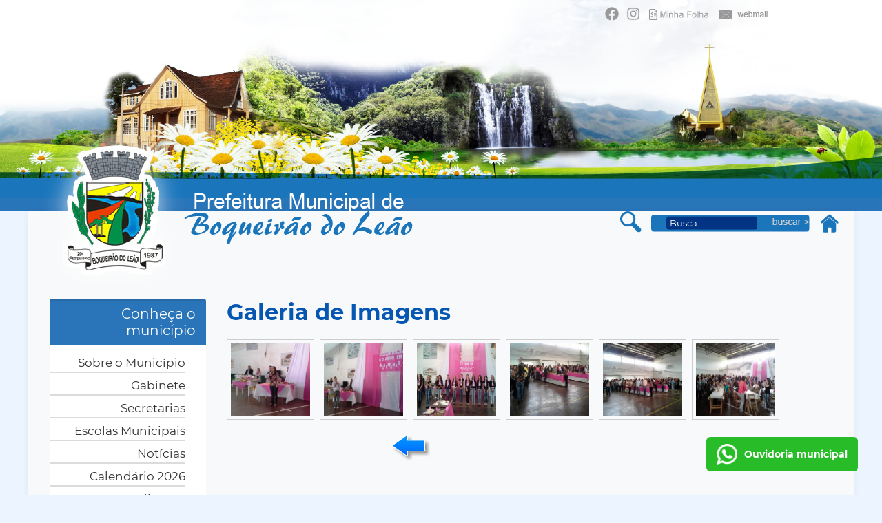

--- FILE ---
content_type: text/html; charset=utf-8
request_url: https://www.boqueiraodoleao.rs.gov.br/php/mostraGaleria.php?id=28
body_size: 5947
content:
<!DOCTYPE html PUBLIC "-//W3C//DTD XHTML 1.0 Transitional//PT-BR" "http://www.w3.org/TR/xhtml1/DTD/xhtml1-transitional.dtd">
<html>
<head>
	<title>Principal &bull; Prefeitura de Boqueir&atilde;o</title>
	
	<meta http-equiv="Content-Type" content="text/html; charset=utf-8" />

<link rel="apple-touch-icon" sizes="180x180" href="../img/img_layout/favicon/apple-touch-icon.png">
<link rel="icon" type="image/png" sizes="32x32" href="../img/img_layout/favicon/favicon-32x32.png">
<link rel="icon" type="image/png" sizes="16x16" href="../img/img_layout/favicon/favicon-16x16.png">
<link rel="manifest" href="../img/img_layout/favicon/site.webmanifest">
<link rel="mask-icon" href="../img/img_layout/favicon/safari-pinned-tab.svg" color="#5bbad5">
<meta name="msapplication-TileColor" content="#ffffff">
<meta name="theme-color" content="#ffffff">

<meta name="viewport" content="width=device-width, initial-scale=1, user-scalable=0">

	<meta name="description" content="Prefeitura Municipal de Boqueirão do Leão" />
	<meta name="keywords" content="boqueirao do leao, prefeitura, municipio" />
	<meta name="robots" content="index, follow" />
	<meta name="author" content="Prefeitura municipal de Boqueirao do Leao" />
	<meta name="content-language" content="pt-br" />
	<meta name="preview" content="http://www.boqueiraodoleao.rs.gov.br/img/img_layout/logo_solo.png" />
	<meta name="owner" content="https://www.boqueiraodoleao.rs.gov.br" />
	<meta name="rating" content="General" />
<meta name="copyright" content="https://www.boqueiraodoleao.rs.gov.br">

	<link rel="image_src" href="http://www.boqueiraodoleao.rs.gov.br/img/img_layout/logo_solo.png" />
	
	<link href="../css/estilo.css" type="text/css" rel="stylesheet" />
	<link rel="shortcut icon" href="../img/icone.ico" type="image/x-icon"/>
    <link rel="stylesheet" type="text/css" href="../css/prettyPhoto.css" />
	<link rel="stylesheet" type="text/css" href="../css/style.css" />
	<link type='text/css' rel='stylesheet' href="../css/font-awesome-4.5.0/css/font-awesome.min.css"/ >
    <!-- JSs Para o slider de destaques -->
	<script type="text/javascript" src="../js/jquery-1.6.2.min.js"></script>
	<script type="text/javascript" src="../js/jquery.js"></script>

    <!-- JSs Para o slider de destaques -->
    
    <!-- JSs Para o slider o lightbox -->
    <script type="text/javascript" src="../js/jquery.prettyPhoto.js"></script>
	<script type="text/javascript" src="../js/func_gallery.js"></script>
    <!-- JSs Para o slider o lightbox -->
	<script type="text/javascript" src="../js/jquery-ui.1.5.3.min.js"></script>
    <!-- Barra de Rolagem -->
    <link href="../css/jScrollPane.css" type="text/css" rel="stylesheet" />
	<script type="text/javascript" src="../js/jScrollPane.js"></script>
	<script type="text/javascript" src="../js/func_scroll.js"></script>
    <script type="text/javascript" src="../js/jquery.mousewheel.js"></script>

	<script type="text/javascript" src="../js/jquery.cycle.lite.js"></script>
	<script type="text/javascript" src="../js/func_Dest.js"></script>
	<script type="text/javascript" src="../js/func_Turi.js"></script>
	<script type="text/javascript" src="../js/func_main.js"></script>

	
	
	
    <!-- Barra de Rolagem -->
     
    <!--[if lt IE 7]>
        <script type="text/javascript" src="../js/IE6.js"></script>    
    <![endif]-->
</head>
<body>
	
	<div id="fb-root"></div>
	<script>(function(d, s, id) {
			var js, fjs = d.getElementsByTagName(s)[0];
			if (d.getElementById(id)) return;
			js = d.createElement(s); js.id = id;
			js.src = 'https://connect.facebook.net/pt_BR/sdk.js#xfbml=1&version=v3.0';
			fjs.parentNode.insertBefore(js, fjs);
		}(document, 'script', 'facebook-jssdk'));</script>
	
	<div id="topo">
    	<div id="webmail">
			<a href="https://www.facebook.com/boqueiraodoleao?mibextid=ZbWKwL" target="_blank" style="text-decoration: none;">
			<img src="../img/img_layout/facebook-brands.png" title="Facebook" style="width: 20px; height: auto; margin-right: 8px;" />
			</a>
			<a href="https://www.instagram.com/boqueiraodoleao/" target="_blank" style="text-decoration: none;">
				<img src="../img/img_layout/instagram-brands.png" title="Instagram" style="width: 20px; height: auto;  margin-right: 8px;" />
			</a>
            <a href="https://login.betha.cloud/servicelogin/login.faces?app=1c8315b6-1fb9-4a4c-b545-9f585d9fbd10&continue=[base64]&mobile=false" target="_new"><img src="../img/img_layout/minhaFolha.png" title="Acesse a Sua Folha" /></a>
        	<a href="http://webmail.boqueiraodoleao.rs.gov.br"  title="Acesse seu WebMai" target="_new">
        		<img src="../img/img_layout/webmail.png" title="Acesse seu WebMail" />
            </a>
        </div>
    </div>
	
<div class="overlay-search"></div>
<div class="overflow"></div>
<div class="men-res-lat-wrapper">

	<div class="logo-res">
		<img src="../img/img_layout/logo_mobile.png">
	</div>
	<div class="menu-res">
		<nav class="nav-menres">
			<a href="../php/home.php"><div class="only navitem-res"><p>Home</p></div></a>
			<div class="navitem-res">
				<p>Conheça o Município <span class="glyphicon glyphicon-chevron-down" aria-hidden="true"></span></p>
				<ul class="ul-res">
					<a href="../php/sobre.php" class="navres_subitem">Sobre o Município</a>
					<a href="../php/gabinete.php" class="navres_subitem">Gabinete</a>
					<a href="../php/secretarias.php" class="navres_subitem">Secretarias</a>
					<a href="../php/escolas.php" class="navres_subitem">Escolas Municipais</a>
					<a href="../php/noticias.php" class="navres_subitem">Notícias</a>
					<a href="../php/calendario.php" class="navres_subitem">Calendário 2026</a>
					<a href="../php/localizacao.php" class="navres_subitem">Localização</a>
				</ul>
			</div>
			<div class="navitem-res">
				<p>Informações Turísticas <span class="glyphicon glyphicon-chevron-down" aria-hidden="true"></span></p>
				<ul class="ul-res">
					<a href="../php/festas.php" class="navres_subitem">Festas e Eventos</a>
					<a href="../php/galeria.php" class="navres_subitem">Galeria de Fotos</a>
					<a href="../php/gastronomia.php" class="navres_subitem">Gastronomia</a>
					<a href="../php/hospedagem.php" class="navres_subitem">Hospedagem</a>
					<a href="../php/turismo.php" class="navres_subitem">Pontos Turísticos</a>
				</ul>
			</div>
			<div class="navitem-res">
				<p>Legislação e Transparência <span class="glyphicon glyphicon-chevron-down" aria-hidden="true"></span></p>
				<ul class="ul-res">
					<a href="https://falabr.cgu.gov.br/publico/RS/BoqueiraodoLeao/Manifestacao/RegistrarManifestacao" target="_blank" class="navres_subitem">Acesso a Informação</a>
					<a href="../php/ouvidoria.php" target="_blank" class="navres_subitem">Ouvidoria</a>
					<a href="../php/leis.php?t=1" class="navres_subitem">Legislação municipal</a>
					<a href="../php/leis.php?t=2" class="navres_subitem">Concursos Públicos</a>
					<a href="../php/leis.php?t=3" class="navres_subitem">Nota Fiscal Eletrônica</a>
					<a href="../php/leis.php?t=4" target="_blank" class="navres_subitem">RPPS</a>
					<a href="../php/leis.php?t=5" target="_blank" class="navres_subitem">Editais/Licitações</a>
					<a href="../php/leis.php?t=6" target="_blank" class="navres_subitem">Contratos</a>
					<a href="../php/leis.php?t=7" target="_blank" class="navres_subitem">Publicações</a>
					<a href="https://transparencia.betha.cloud/#/GbvwYuuOrbQD9SQC65fVHQ==" target="_blank" class="navres_subitem">Portal da Transparência</a>
					<a href="../php/pac.php" target="_blank" class="navres_subitem">PAC</a>
				</ul>
			</div>
			<div class="navitem-res">
				<p>Serviços Úteis <span class="glyphicon glyphicon-chevron-down" aria-hidden="true"></span></p>
				<ul class="ul-res">
					<a href="../php/contato.php" class="navres_subitem">Contato</a>
					<a href="../php/downloads.php" class="navres_subitem">Download</a>
					<a href="../php/telUteis.php" class="navres_subitem">Telefones Úteis</a>
									</ul>
			</div>
			<div class="navitem-res">
				<p>Covid-19 <span class="glyphicon glyphicon-chevron-down" aria-hidden="true"></span></p>
				<ul class="ul-res">
					<a href="../php/vacinacaocoranavirus.php" class="navres_subitem">Vacina&ccedil;&atilde;o Covid-19</a>
					<a href="../php/boletimepidemiologicocoronavirus.php" class="navres_subitem">Boletim Epidemiol&oacute;gico</a>
					<a href="../php/leis.php?t=10" class="navres_subitem">A&ccedil;&otilde;es de 2021</a>
				</ul>
			</div>
		</nav>
	</div>
	<div class="inf-res">
		<a href="https://login.betha.cloud/servicelogin/login.faces?app=1c8315b6-1fb9-4a4c-b545-9f585d9fbd10&continue=[base64]&mobile=false" target="_new"><img src="../img/img_layout/minhaFolha.png" title="Acesse a Sua Folha" /></a>
		<a href="http://webmail.boqueiraodoleao.rs.gov.br"  title="Acesse seu WebMai" target="_new">
			<img src="../img/img_layout/webmail.png" title="Acesse seu WebMail" />
		</a>
	</div>
	<div class="ctn-links-mobile">
		<div id="tituloPaginas" style="text-align: center; margin-bottom: 20px; font-size: 20px; color: #495057; font-weight: bold;">Links Úteis</div>
		<div id="linksPMSB">
			<a href="http://www.cipaeg8.rs.gov.br/saneamento-basico/municipio/1" target="_new" title="Plano Municipal de Saneamento B&aacute;sico">
				<img src="../img/img_layout/pmsb.png" />
			</a>
		</div>
		<a href="../php/leis.php?t=3" class="icone-nota-fiscal" style="float: left;"><img src="../img/img_layout/icone_nota_eletronica_boq.png" style="max-width: 100%;"></a>
		<div id="linksIMG">
			<a href="/php/tributos.php" target="_self" title="Setor de tributos">
				<img src="../img/img_layout/Imagem_portal.jpg" />
			</a>
		</div>

		<div id="linksIMG">
			<a href="http://www.famurs.com.br/" target="_new" title="Federa&ccedil;&atilde;o das Associa&ccedil;&otilde; de Municipios do RS">
				<img src="../img/img_layout/link_2.png" />
			</a>
		</div>

		<div id="linksIMG">
			<a href="http://www.cipaeg8.com.br/php/home.php" target="_new" title="Cons&oacute;rcio P&uacute;blico Intermunicipal para Assuntos Estrat&eacute;gicos do G8">
				<img src="../img/img_layout/link_4.png" />
			</a>
		</div>
	</div>
</div>

<header>
	<div class="ctn-header">
		<div class="search-btn"></div>
		<div class="logo-box" style="cursor: pointer" onclick="window.location = '../php/home.php'"></div>
		<div class="hamb-wrapper">
			<div class="hamb-container">
				<span class="hamb-line"></span>
				<span class="hamb-line"></span>
				<span class="hamb-line"></span>
			</div>
		</div>
	</div>
</header>

<div class="search-fixed">
	<div class="search-close">
		<i class="fa fa-times" aria-hidden="true"></i>
	</div>
	<form class="form-search" autocomplete="off" method="post" action="../php/busca.php">
		<i class="fa fa-search" aria-hidden="true"></i>
		<input type="text" name="busca" placeholder="Buscar ..." style="color: rgb(187, 187, 187);">
		<input type="submit" value=" ">
	</form>
</div>    
    <div id="conteudo" class="margin-top-mobile">
    	
        <div id="logo">
            <div id="home">
                <a href="../php/home.php" id="link" title="Página Inicial do Site"></a>
            </div>
        </div>
        
        <div id="busca">
        	<div id="lupa"></div>
            <div id="busca">
            	<form action="../php/busca.php" method="post">
                	<input type="text" name="busca" value="Busca" onBlur="if (this.value=='') this.value='Busca'" onFocus="if (this.value=='Busca') this.value=''" class="caixa" />
                    <input type="submit" value=" " name="enviar" class="btn_busca" />
                </form>
            </div>
<a href="../php/home.php" title="P&aacute;gina Inicial" target="_self">
	<div id="home"></div>
</a>        </div>

		<div class="row" style="margin-top: 60px;">
			<div id="esquerdo">
				<div id="conheca_municipio">
	<div class="box-title-men">Conheça o <br>município</div>
	<div id="menu">
		<div class="wr-it-men "><div id="m_item"><a href="../php/sobre.php" class="menu" target="_self">Sobre o Munic&iacute;pio</a></div></div>
		<div class="wr-it-men "><div id="m_item"><a href="../php/gabinete.php" class="menu" target="_self">Gabinete</a></div></div>
		<div class="wr-it-men "><div id="m_item"><a href="../php/secretarias.php" class="menu" target="_self">Secretarias</a></div></div>
		<div class="wr-it-men "><div id="m_item"><a href="../php/escolas.php" class="menu" target="_self">Escolas Municipais</a></div></div>
		<div class="wr-it-men "><div id="m_item"><a href="../php/noticias.php" class="menu" target="_self">Not&iacute;cias</a></div></div>
		<div class="wr-it-men "><div id="m_item"><a href="../php/calendario.php" class="menu" target="_self">Calend&aacute;rio 2026</a></div></div>
		<div class="wr-it-men "><div id="m_item"><a href="../php/localizacao.php" class="menu" target="_self">Localiza&ccedil;&atilde;o</a></div></div>
	</div>
</div>

<div id="informacoes_turisticas">
	<div class="box-title-men">Informações <br>turísticas</div>
	<div id="menu2">
		<div class="wr-it-men "><div id="m_item"><a href="../php/festas.php" class="menu" target="_self">Festas e Eventos</a></div></div>
		<div class="wr-it-men ativo"><div id="m_item"><a href="../php/galeria.php" class="menu" target="_self">Galeria de Fotos</a></div></div>
		<div class="wr-it-men "><div id="m_item"><a href="../php/gastronomia.php" class="menu" target="_self">Gastronomia</a></div></div>
		<div class="wr-it-men "><div id="m_item"><a href="../php/hospedagem.php" class="menu" target="_self">Hospedagem</a></div></div>
		<div class="wr-it-men "><div id="m_item"><a href="../php/turismo.php" class="menu" target="_self">Pontos Tur&iacute;sticos</a></div></div>
	</div>
</div>

<div id="legislacao_transparencia">
	<div class="box-title-men">Legislação e <br>transparência</div>
	<div id="menu2">
	<div class="wr-it-men "><div id="m_item"><a href="https://falabr.cgu.gov.br/publico/RS/BoqueiraodoLeao/Manifestacao/RegistrarManifestacao" class="menu" target="_self">Acesso &agrave; Informa&ccedil;&atilde;o</a></div></div>
	<div class="wr-it-men "><div id="m_item"><a href="../php/ouvidoria.php" class="menu">Ouvidoria</a></div></div>
		<div class="wr-it-men "><div id="m_item"><a href="../php/leis.php?t=1" class="menu" target="_self">Legisla&ccedil;&atilde;o Municipal</a></div></div>
	<div class="wr-it-men "><div id="m_item"><a href="../php/leis.php?t=2" class="menu" target="_self">Concursos P&uacute;blicos</a></div></div>
		<div class="wr-it-men "><div id="m_item"><a href="../php/leis.php?t=3" class="menu" target="_self">Nota Fiscal Eletr&ocirc;nica</a></div></div>
		<div class="wr-it-men "><div id="m_item"><a href="../php/leis.php?t=4" class="menu" target="_self">RPPS</a></div></div>
		<div class="wr-it-men "><div id="m_item"><a href="../php/leis.php?t=9" class="menu" target="_self">SIAFIC</a></div></div>
		<div class="wr-it-men "><div id="m_item"><a href="../php/leis.php?t=5" class="menu" target="_self">Editais/Licita&ccedil;&otilde;es</a></div></div>
		<div class="wr-it-men "><div id="m_item"><a href="../php/leis.php?t=6" class="menu" target="_self">Contratos</a></div></div>
		<div class="wr-it-men "><div id="m_item"><a href="../php/leis.php?t=7" class="menu" target="_self">Publica&ccedil;&otilde;es</a></div></div>
		<div class="wr-it-men "><div id="m_item"><a href="https://transparencia.betha.cloud/#/GbvwYuuOrbQD9SQC65fVHQ==" target="_blank" class="menu">Portal da transpar&ecirc;ncia</a></div></div>
		<div class="wr-it-men "><div id="m_item"><a href="../php/pac.php" class="menu" target="_self">PAC</a></div></div>
	</div>
</div>

<div id="servicos_uteis">
	<div class="box-title-men">Serviços <br>Úteis</div>
	<div id="menu2">
		<div class="wr-it-men "><div id="m_item"><a href="../php/contato.php" class="menu" target="_self">Contato</a></div></div>
		<div class="wr-it-men "><div id="m_item"><a href="../php/downloads.php" class="menu" target="_self">Download</a></div></div>
		<div class="wr-it-men "><div id="m_item"><a href="../php/telUteis.php" class="menu" target="_self">Telefones &Uacute;teis</a></div></div>
			</div>
</div>

<div id="servicos_uteis">
	<div class="box-title-men">Covid-19</div>
	<div id="menu2">
		<div class="wr-it-men "><div id="m_item"><a href="../php/vacinacaocoranavirus.php" class="menu" target="_self">Vacina&ccedil;&atilde;o Covid-19</a></div></div>
		<div class="wr-it-men "><div id="m_item"><a href="../php/boletimepidemiologicocoronavirus.php" class="menu" target="_self">Boletim Epidemiol&oacute;gico</a></div></div>
		<div class="wr-it-men "><div id="m_item"><a href="../php/leis.php?t=10" class="menu" target="_self">A&ccedil;&otilde;es de 2021</a></div></div>
	</div>
</div>			</div>

			<div id="meio">
				<div id="tituloPaginas">
	Galeria de Imagens
</div>

<div id="dados" class="scroll">
	<div id="texto">
    	            <div id="galImg">
                <a href="../img/galeria_fotos/galeria827.jpg" rel="prettyPhoto[Gal]" title="Primeira Dama e Secretária da Educação Ângela Stela Schmidt" >
                    <img src="../img/galeria_fotos/galeria827.jpg" class="imgTur" width="115" height="105" />
                </a>
            </div>
                    <div id="galImg">
                <a href="../img/galeria_fotos/galeria826.jpg" rel="prettyPhoto[Gal]" title="Prefeito Luiz Augusto Schmidt" >
                    <img src="../img/galeria_fotos/galeria826.jpg" class="imgTur" width="115" height="105" />
                </a>
            </div>
                    <div id="galImg">
                <a href="../img/galeria_fotos/galeria825.jpg" rel="prettyPhoto[Gal]" title="Candidatas as novas Soberanas do Município." >
                    <img src="../img/galeria_fotos/galeria825.jpg" class="imgTur" width="115" height="105" />
                </a>
            </div>
                    <div id="galImg">
                <a href="../img/galeria_fotos/galeria824.jpg" rel="prettyPhoto[Gal]" title="" >
                    <img src="../img/galeria_fotos/galeria824.jpg" class="imgTur" width="115" height="105" />
                </a>
            </div>
                    <div id="galImg">
                <a href="../img/galeria_fotos/galeria823.jpg" rel="prettyPhoto[Gal]" title="" >
                    <img src="../img/galeria_fotos/galeria823.jpg" class="imgTur" width="115" height="105" />
                </a>
            </div>
                    <div id="galImg">
                <a href="../img/galeria_fotos/galeria822.jpg" rel="prettyPhoto[Gal]" title="" >
                    <img src="../img/galeria_fotos/galeria822.jpg" class="imgTur" width="115" height="105" />
                </a>
            </div>
            </div>
    <a href="../php/galeria.php" class="linkVoltar" title="Voltar"><img src="../img/img_layout/voltar.png" /></a>
</div>
			</div>
        </div>
		
		<hr class="hr-blue">
		<div class="row ctn-links" style="padding-top: 0 !important;">
			<div id="tituloPaginas" style="text-align: center; margin-bottom: 20px; font-size: 20px; color: #495057; font-weight: bold;">Links Úteis</div>

			<div style="display: block; text-align: center;">
				<div id="linksPMSB">
					<a href="http://www.cipaeg8.rs.gov.br/saneamento-basico/municipio/1" target="_new" title="Plano Municipal de Saneamento B&aacute;sico">
						<img src="../img/img_layout/pmsb.png" />
					</a>
				</div>
				<a href="http://www.tce.rs.gov.br/aplicprod/f?p=50500:4:::NO::F50500_CD_ORGAO:65300&cs=1ryAXqnEz-migm7FBhXH-YcBK4Qk" class="icone-nota-fiscal" style="float: left;"><img src="../img/img_layout/template-licitacon.png" style=" height: 165px; max-width: 100%;"></a>
				<a href="../php/leis.php?t=3" class="icone-nota-fiscal" style="float: left;"><img src="../img/img_layout/icone_nota_eletronica_boq.png" style="max-width: 100%;"></a>
				
				<div id="linksIMG" style="margin-top: 0;">
					<a href="https://leismunicipais.com.br/camara/rs/boqueiraodoleao" target="_new" title="Legislação Municipal de Boqueirão do Leão/RS">
						<img src="../img/img_layout/banner_leis.png" />
					</a>
				</div>

				<div id="linksIMG" style="margin-top: 0;">
					<a href="../php/cadastro_entes_cult.php" target="_new" title="Cadastro de Entes e Agentes Culturais">
						<img src="../img/img_layout/banner_cadastro_cult.png" />
					</a>
				</div>

			</div>

			<div style="display: block; text-align: center;">
				
				<div id="linksIMG">
					<a href="/php/tributos.php" target="_self" title="Setor de tributos">
						<img src="../img/img_layout/Imagem_portal.jpg" />
					</a>
				</div>

				<div id="linksIMG">
					<a href="http://www.famurs.com.br/" target="_new" title="Federa&ccedil;&atilde;o das Associa&ccedil;&otilde; de Municipios do RS">
						<img src="../img/img_layout/link_2.png" />
					</a>
				</div>

				<div id="linksIMG">
					<a href="http://www.cipaeg8.com.br/php/home.php" target="_new" title="Cons&oacute;rcio P&uacute;blico Intermunicipal para Assuntos Estrat&eacute;gicos do G8">
						<img src="../img/img_layout/link_4.png" />
					</a>
				</div>

			</div>

			<div style="display: flex; justify-content: center; flex-wrap: wrap; text-align: center; margin-top: 30px;">
				
				<div id="linksIMG" class="box-link-util">
					<a href="https://sites.google.com/view/simboqueirodoleo?usp=sharing" target="_blank">
						<img src="../img/img_layout/sim.png" />
					</a>
				</div>

				<div id="linksIMG" class="box-link-util">
					<a href="https://sites.google.com/view/dmaboqueiraodoleao/termos-de-refer%C3%AAncia-para-licenciamento-ambiental " target="_blank" title="Termos de Referência para Licenciamento Ambiental">
						<p>Termos de Referência para Licenciamento Ambiental</p>
					</a>
				</div>

				
				
			</div>

		</div>
    </div>
	<footer>
		<div id="footer">

	<div id="conteudo">
		<div class="box-it-footer" id="contato">
			<p class="footer-title"><img src="../img/img_layout/envelope-o.png">Nosso Contato</p>
			<a href="mailto:contato@boqueiraodoleao.rs.gov.br" class="email" title="Entre em Contato Conosco">contato@boqueiraodoleao.rs.gov.br</a><br style="margin-bottom:10px;" />
			<span>
				Rua Sinimbu, 644 - Centro<br />
				Rio Grande do Sul - 95920-000
			</span>
			<div style="text-align: left; margin-top: 20px;">
				<a href="https://www.facebook.com/boqueiraodoleao?mibextid=ZbWKwL" target="_blank">
					<img src="../img/img_layout/facebook-brands-white.png" title="Facebook" style="width: 25px; height: auto;" />
				</a>
				<a href="https://www.instagram.com/boqueiraodoleao/" target="_blank">
					<img src="../img/img_layout/instagram-brands-white.png" title="Instagram" style="width: 25px; height: auto;" />
				</a>
			</div>
		</div>
		<div class="box-it-footer" id="faleconosco">
			<p class="footer-title"><img src="../img/img_layout/phone.png">Fale Conosco</p>
			<h2 style="font-size: 28px !important;">051 2025-0123</h2>
		</div>
		<div class="box-it-footer" id="cadastro">
			<p class="footer-title"><img src="../img/img_layout/newspaper-o.png">Receba Notícias</p>
			<form action="../exec/news_teller_exec.php" name="news" autocomplete="off">
				<input type="text" name="nome" value="Nome" onBlur="if (this.value=='') this.value='Nome'" onFocus="if (this.value=='Nome') this.value=''" class="box_news" />
				<input type="text" name="email" value="E-Mail" onBlur="if (this.value=='') this.value='E-Mail'" onFocus="if (this.value=='E-Mail') this.value=''" class="box_news" />
				<input type="submit" name="enviar" value=" " class="btn_news" />
			</form>
		</div>
	</div>

</div>

<a href="https://wa.me/555183460720" target="_blank" class="float-btn-whatsapp">
	<span class="icon-whatsapp"></span>
	<span>Ouvidoria municipal</span>
</a>

<div id="creditos">
	<div id="conteudo" style="position: relative; top: 50%; transform: translateY(-50%); margin-top: 0 !important; padding: 0 30px; box-sizing: border-box;">
		<div id="copy">
			&copy; Prefeitura Municipal de Boqueir&atilde;o do Le&atilde;o. Todos os direitos reservados
		</div>
		<a href="http://portalsinos.com.br" title="Portal Sinos" class="icone" target="_new"></a>
	</div>
</div>	</footer>
</body>
</html>

--- FILE ---
content_type: text/css
request_url: https://www.boqueiraodoleao.rs.gov.br/css/estilo.css
body_size: 5720
content:
/* ARQUIVO DE CONFIGURA��ES CSS */
@import "../fontes/Montserrat/stylesheet.css";

* {
	margin: 0px;
	padding: 0px;
	border:0px;
}

body {
	font-family: Arial;
	font-size: 12px;
	/*background:url(../img/img_layout/back.png) #3186EB repeat-x;*/
	width: 100%;
	text-align: center;

}

#topo {
	width:100%;
	height:287px;
	background-image:url(../img/img_layout/topo.jpg);
	background-position:top center;
}

#conteudo {
	width:1200px;
	display: inline-block;
	height: auto;
	background:#DBE4F1;
	margin-left:auto;
	margin-right:auto;
	margin-top:0px;
}

#conteudo #logo {
	position:absolute;
	z-index:10;
	width:581px;
	height:270px;
	background:url(../img/img_layout/logo.png) no-repeat;
	margin-top:-148px;
	*margin-top:-195px;
	*margin-left:-1000px;
}

/*Link Home*/
#conteudo #logo #home{
    width:150px;
    height:180px;
    float: left;
    display: block;
    position: absolute;
    margin-left: 50px;
    margin-top: 60px;
} 

#conteudo #logo #home a{
    display:block;
    position: absolute;
    z-index: 5;
}

#conteudo #logo #home a#link{
    width:150px;
    height:180px;
}
/*Link Home*/

#conteudo #busca {
	width:325px;
	height:35px;
	float:right;
	margin-right:15px;
}

#conteudo #busca #lupa {
	width:35px;
	height:35px;
	background:url(../img/img_layout/lupa.png) no-repeat;
	float:left;
}

#conteudo #busca #busca {
	width:230px;
	height:25px;
	background:url(../img/img_layout/back_busca.png) no-repeat;
	margin-top:5px;
	margin-left:10px;
	float:left;
}

#conteudo #busca #busca .caixa {
	width:132px;
	height:20px;
	background:url(../img/img_layout/back_inpuit_busca.png) no-repeat;
	border:0px;
	margin-top:2px;
	margin-left:10px;
	padding-left:5px;
	padding-right:5px;
	color:#FFF;
}

#conteudo #busca #busca .btn_busca {
	width:55px;
	height:18px;
	background:url(../img/img_layout/btn_busca.png) no-repeat;
	margin-left:10px;
	cursor:pointer;
}

#conteudo #busca #home {
	width:27px;
	height:27px;
	background:url(../img/img_layout/home.png) no-repeat;
	float:left;
	margin-top:4px;
}

#conteudo #esquerdo {
	width:225px;
	height:auto;
	float:left;
	padding-top:95px;
}

#conteudo #esquerdo #conheca_municipio {
	width:100%;
	/*height:275px;*/
	/*background:url(../img/img_layout/conheca_municipio.png)  no-repeat;*/
	background: white;
	border-radius: 4px;
	overflow: hidden;
	/*margin-left:4px;*/
	/*margin-top: 20px;*/
}

#conteudo #esquerdo #informacoes_turisticas {
	width:100%;
	/*height:206px;*/
	/*background:url(../img/img_layout/informacoes_turisticas.png)  no-repeat;*/
	background: white;
	border-radius: 4px;
	overflow: hidden;
	/*margin-left:4px;*/
	margin-top: 20px;
}

#conteudo #esquerdo #legislacao_transparencia {
	width:100%;
	/*height:354px;*/
	/*background:url(../img/img_layout/legislacao_transparencia.png)  no-repeat;*/
	background: white;
	border-radius: 4px;
	overflow: hidden;
	margin-top: 20px;
	/*margin-left:4px;*/
}

.img-nfs	{ min-width: 100%; margin-bottom: 20px; }
.btn {
	display: inline-block;
	padding: 6px 12px;
	margin-bottom: 0;
	font-size: 14px;
	font-weight: normal;
	line-height: 1.42857143;
	text-align: center;
	white-space: nowrap;
	vertical-align: middle;
	-ms-touch-action: manipulation;
	touch-action: manipulation;
	cursor: pointer;
	-webkit-user-select: none;
	-moz-user-select: none;
	-ms-user-select: none;
	user-select: none;
	background-image: none;
	border: 1px solid transparent;
	border-radius: 4px;
}
.btn:focus,
.btn:active:focus,
.btn.active:focus,
.btn.focus,
.btn:active.focus,
.btn.active.focus {
	outline: 5px auto -webkit-focus-ring-color;
	outline-offset: -2px;
}
.btn:hover,
.btn:focus,
.btn.focus {
	color: #333;
	text-decoration: none;
}
.btn:active,
.btn.active {
	background-image: none;
	outline: 0;
	-webkit-box-shadow: inset 0 3px 5px rgba(0, 0, 0, .125);
	box-shadow: inset 0 3px 5px rgba(0, 0, 0, .125);
}

.btn-primary {
	color: #fff;
	background-color: #337ab7;
	border-color: #2e6da4;
}
.btn-primary:focus,
.btn-primary.focus {
	color: #fff;
	background-color: #286090;
	border-color: #122b40;
}
.btn-primary:hover {
	color: #fff;
	background-color: #286090;
	border-color: #204d74;
}
.btn-primary:active,
.btn-primary.active,
.open > .dropdown-toggle.btn-primary {
	color: #fff;
	background-color: #286090;
	border-color: #204d74;
}
.btn-primary:active:hover,
.btn-primary.active:hover,
.open > .dropdown-toggle.btn-primary:hover,
.btn-primary:active:focus,
.btn-primary.active:focus,
.open > .dropdown-toggle.btn-primary:focus,
.btn-primary:active.focus,
.btn-primary.active.focus,
.open > .dropdown-toggle.btn-primary.focus {
	color: #fff;
	background-color: #204d74;
	border-color: #122b40;
}
.btn-primary:active,
.btn-primary.active,
.open > .dropdown-toggle.btn-primary {
	background-image: none;
}
.btn-primary.disabled:hover,
.btn-primary[disabled]:hover,
fieldset[disabled] .btn-primary:hover,
.btn-primary.disabled:focus,
.btn-primary[disabled]:focus,
fieldset[disabled] .btn-primary:focus,
.btn-primary.disabled.focus,
.btn-primary[disabled].focus,
fieldset[disabled] .btn-primary.focus {
	background-color: #337ab7;
	border-color: #2e6da4;
}
.btn-primary .badge {
	color: #337ab7;
	background-color: #fff;
}
.text-default	{  }

#conteudo #esquerdo #servicos_uteis {
	width:100%;
	/*height:176px;*/
	/*background:url(../img/img_layout/servicos_uteis.png) no-repeat;*/
	background: white;
	border-radius: 4px;
	overflow: hidden;
	/*margin-left:4px;*/
	margin-top: 20px;
}

.text-default	a:not(.btn) { font-weight: bold; text-decoration: none; color: #2078BC; transition: .3s; -webkit-transition: .3s; }
.text-default	a:not(.btn):hover { color: #1c629c; transition: .3s; -webkit-transition: .3s; }

#menu, #menu2 {
	width: 100%;
	height:auto;
	padding-top:58px;
	/**padding-top:66px;*/
}

#menu2 {
	padding-top:51px;
	*padding-top:62px;
}

#menu #m_item {
	width:198px;
	height:20px;
	text-align:right;
	font-size:17px;
	font: Arial, Helvetica, sans-serif;
	color:#333;
	margin-top:10px;
	*margin-top:11px;
}

#menu2 #m_item {
	width:198px;
	height:20px;
	text-align:right;
	font-size:15px;
	font:Arial, Helvetica, sans-serif;
	color:#333;
	margin-top:9.5px;
}

a.menu {color:#333; text-decoration:none; transition: .3s;}

a.menu:hover {color:#000; font-weight:bold;}

.ativo {color:#000; font-weight:bold;}

#conteudo #meio {
	width:551px;
	height:auto;
	margin-left:30px;
	float:left;
	margin-top:30px;
}

#conteudo #meio #dados {
	width:100%;
	/*height:830px;*/
	margin-top:20px;
	/*padding:5px;*/
}

#conteudo #meio #tituloPaginas {
	width:551px;
	height:auto;
	font-family:Arial, Helvetica, sans-serif;
	font-weight:bold;
	font-size:20px;
	color:#0657B1;
	margin-top:10px;
}

#conteudo #meio #dados #texto #tituloPaginas2 {
	width:100%;
	height:auto;
	font-family:"Montserrat", Helvetica, sans-serif;
	font-weight:bold;
	font-size:20px;
	color:#0657B1;
	float:left;
	margin-top:20px;
}

#conteudo #meio #dados #texto #rua{
	width:100%;
	height:auto;
	font-family:"Montserrat", Helvetica, sans-serif;
	float:left;
	color:#333;
}

#conteudo #meio #dados #texto #tituloEvento {
	width:300px;
	height:auto;
	font-family:Arial, Helvetica, sans-serif;
	font-weight:bold;
	font-size:16px;
	color:#0657B1;
	float:left;
}

#conteudo #meio #dados #texto {
	width:100%;
	height:auto;
	color:#333;
	font-size:15px;
	font-family:"Montserrat", Helvetica, sans-serif;
	text-align:justify;
}

#conteudo #meio #dados #texto #video {
	width:235px;
	height:auto;
	font-family:Arial, Helvetica, sans-serif;
	font-size:14px;
	color:#666;
	float:left;
	margin-top:10px;
	margin-right:15px;
	margin-bottom:20px;
	border:1px #CCC solid;
	padding: 3px 4px 3px 4px;
	text-align:right;
}

#conteudo #meio #dados #texto #imgNoticia {
	width: 100%;
	height: auto;
	/* float:left; */
	margin-right:10px;
	margin-bottom:20px;
}
#conteudo #meio #dados #texto #imgNoticia img {
	max-width: 100%;
	height: auto;
}

#conteudo #meio #dados #texto #gastronomia {
	width: 100%;
	/*height:120px;*/
	display: inline-block;
	border-bottom:1px #CCC solid;
	padding-bottom: 15px;
	/*margin-left:auto;*/
	/*margin-right:auto;*/
	margin-bottom:20px;
}

#conteudo #meio #dados #texto #gastronomiaFotos {
	width:530px;
	height:auto;
	margin-left:auto;
	margin-right:auto;
	margin-bottom:10px;
}

#conteudo #meio #dados #texto #gastronomiaFotos #img {
	width:150px;
	height:100px;
	padding:5px;
	border:1px solid #CCC;
	float:left;
	margin-left:10px;
	margin-right:3px;
	margin-top:15px;
}

#conteudo #meio #dados #texto #gastronomia #img {
	width:150px;
	height:100px;
	padding:5px;
	border:1px solid #CCC;
	float:left;
	margin-left:10px;
	margin-right:10px;
}

#conteudo #meio #dados #texto #gastronomia #conteudo1 {
	width:318px;
	height:auto;
	float:left;
}

#conteudo #meio #dados #texto #gastronomia #conteudo1 #nome {
	width:318px;
	height:auto;
	color:#1B75BB;
	font-size:16px;
	font-weight:bold;
	float:left;
}

#conteudo #meio #dados #texto #gastronomia #conteudo1 #itens {
	width:318px;
	height:auto;
	color:#666;
	font-size:14px;
	float:left;
	margin-top:8px;
}


#conteudo #meio #dados #texto #calendario {
	width:100%;
	height:auto;
}


#conteudo #meio #dados #texto #calendario #dados {
	width:100%;
	height:auto;
	/*margin-left:auto;*/
	/*margin-right:auto;*/
	border-bottom:1px solid #CCC;
	box-sizing: border-box;
	padding:10px;
}

#conteudo #meio #dados #texto #calendario #dados #data {
	width:400px;
	height:auto;
	color:#1B75BB;
	font-size:16px;
	font-weight:bold;
}

#conteudo #meio #dados #texto #galeriaCapa {
	width:263px;
	height:150px;
	background:url(../img/img_layout/galeria.png) no-repeat;
	float:left;
	margin-left:7px;
	margin-bottom:65px;
}

#conteudo #meio #dados #texto #galeriaCapa #titulo {
	width:255px;
	height:auto;
	color:#FFF;
	font-size:16px;
	padding-top:5px;
	padding-left:10px;
}

#conteudo #meio #dados #texto #galeriaCapa #img {
	width:263px;
	height:177px;
	padding-top:20px;
}

#conteudo #meio #dados #texto #galImg {
	width:115px;
	height:105px;
	margin-right:20px;
	margin-bottom:20px;
	float:left;
}

#conteudo #meio #dados #texto #texto {
	width:540px;
	height:auto;
	color:#333;
	font-size:15px;
	font-family:Arial, Helvetica, sans-serif;
}

#conteudo #meio #dados #texto #s_ativa {
	width: 100%;
	height: auto;
	float: left;
	border-radius: 4px;
	background: url("../img/img_layout/angle-down.png") #3669A3 10px center no-repeat;
	background-size: 30px;
	box-sizing: border-box;
	font-size: 15px;
	font-weight: bold;
	-webkit-box-shadow: inset 0 0.25rem 0.125rem 0 rgba(0,0,0,.1);
	box-shadow: inset 0 0.25rem 0.125rem 0 rgba(0,0,0,.1);
	text-align: justify;
	color: #FFFFFF;
	padding: 10px 10px 10px 50px;
	margin-top: 3px;
	margin-bottom: 3px;
}

#conteudo #meio #dados #texto #s_inativa {
	width: 100%;
	height: auto;
	float: left;
	border-radius: 4px;
	background: url("../img/img_layout/angle-right.png") #3475B7 10px center no-repeat;
	background-size: 30px;
	box-sizing: border-box;
	font-size: 15px;
	font-weight: bold;
	text-align: justify;
	color: #FFFFFF;
	padding: 10px 10px 10px 50px;
	margin-bottom: 5px;
}

#conteudo #meio #dados #texto #d_sec {
	width: 100%;
	height: auto;
	float: left;
	font-family: "Montserrat", sans-serif;
	text-align: justify;
	color: #333333;	
}

#conteudo #meio #dados #texto #d_sec #g_foto {
	width: 180px;
	height: auto;
	float: left;
	text-align: left;
	margin: 10px;
	margin-left: 3px;
	background-color: #EEEEEE;
}
#conteudo #meio #dados #texto #d_sec #g_foto img {
/* input values to crop the image: top, right, bottom, left */
	vertical-align: middle;
	width: 180px;
/*	margin:-40px -15px -40px -15px;*/
}

#conteudo #meio #dados #texto #d_sec #g_texto {
	width: 100%;
	height: auto;
	float: left;
	text-align: justify;
	margin: 10px;
	margin-left: 0;
	line-height: 18px;
	font-size: 13px;
}

#conteudo #meio #dados #texto #d_sec #g_texto #descricao {
	width: 100%;
	height: auto;
	float: left;
	text-align: justify;
	margin-left: 20px;
	margin-top:-10px;
	line-height: 18px;
	font-size: 12px;
	color:#666;
	font-style:italic;
}

#conteudo #meio #dados #texto #d_sec #g_texto #baixar {
	width:100%;
	height:auto;
	margin-top:10px;
	margin-left:5px;
	color:#333;
	float:left;
	font-size:14px;
}

#conteudo #meio #dados #texto #d_sec #g_texto #baixar a.arquivo {
	color:#333;
	font-size:16px;
	text-decoration:none;
}
#conteudo #meio #dados #texto #d_sec #g_texto #baixar a.arquivo:hover {
	font-size:16px;
	color:#000;
}

#conteudo #meio #dados #texto #d_sec #g_texto #baixar #descricao_tens {
	width: 100%;
	height: auto;
	float: left;
	text-align: justify;
	margin-left: 20px;
	line-height: 18px;
	font-size: 12px;
	color:#666;
	font-style:italic;
}

#conteudo #meio #dados #texto #ladoDir {
	width:250px;
	height:auto;
	float:left;
	margin-top:25px;
}

#conteudo #meio #dados #texto #ladoEsq {
	width:250px;
	height:250px;
	float:left;
	margin-right:40px;
	margin-top:25px;
}

#conteudo #meio #dados #texto #ladoDir #titulo {
	color:#06F;
	font-family:Verdana, Geneva, sans-serif;
	font-size:18px;
	font-weight:bold;
}

#conteudo #meio #dados #texto #ladoEsq #titulo {
	color:#06F;
	font-family:Verdana, Geneva, sans-serif;
	font-size:18px;
	font-weight:bold;
}

#conteudo #meio #dados #texto #ladoDir #dados {
	color:#666;
	font-family:Verdana, Geneva, sans-serif;
	font-size:16px;
}

#conteudo #meio #dados #texto #ladoEsq #dados {
	color:#666;
	font-family:Verdana, Geneva, sans-serif;
	font-size:16px;
}

#conteudo #meio #dados #texto #sobre {
	width:100%;
	height:auto;
	float:left;
	margin-bottom:30px;

	font-family: "Montserrat", sans-serif;
	color: #484848;
	line-height: 16px;
	text-align: left;
}

#conteudo #meio #dados #texto #sobre #titulo {
	width:100%;
	height:auto;
	font-family: "Montserrat", sans-serif;
	float:left;
	color:#666;
	font-size:16px;
	margin-bottom:10px;
	font-weight:bold;
}

#conteudo #meio #dados #texto #sobre .img {
	border:1px solid #CCC;
	margin-right:10px;
	padding:5px;
	float:left;
}

#conteudo #meio #destaquess {
	width:551px;
	height:330px;
}

#destaquess #titulo {
	width:531px;
	height:38px;
	background:url(../img/img_layout/eventos.png) no-repeat;
	color:#FFF;
	padding-top:10px;
	padding-left:10px;
	padding-right:10px;
	font-size:18px;
}

#e_img {
	width: 551px;
	height: 200px;
	overflow:hidden;
}

#e_img img {
	margin:-90px -60px -90px -60px;
}

#e_txt {
	width: 551px;
	height: 90px;
	font-size:14px;
	margin-top:8px;
	color:#333;
	font-family:Arial, Helvetica, sans-serif;
}

a.linkDestaques {color:#666; text-decoration:none;}
a.linkDestaques:hover {color:#333;}

a.linkDestaques2 {color:#fff; text-decoration:none;}
a.linkDestaques2:hover {color:#fff;}

#conteudo #meio #hr {
	width:551px;
	height:3px;
	background:#CACACA;
}

#conteudo #meio #localizacao {
	width:164px;
	height:270px;
	float:left;
	margin-right:17px;
	/*margin-top:15px;*/
}

#conteudo #meio #pontosTuristicos {
	width:368px;
	height:270px;
	float:left;
	/*margin-top:15px;*/
	background:url(../img/img_layout/pontos_turisticos.png) no-repeat;
}

#conteudo #meio #pontosTuristicos #img {
	width:352px;
	height:226px;
	margin-top:36px;
	margin-left:8px;
}

#conteudo #meio #ultimasNoticias {
	width: 100%;
	height:auto;
	margin-top:20px;
}

#conteudo #meio #ultimasNoticias #barra {
	width: 100%;
	height:55px;
	background:url(../img/img_layout/ultimas_noticias.png) no-repeat;
	background-size: contain;
	margin-bottom: 15px;
}

#conteudo #meio #noticia {
	width:100%;
	height:64px;
	margin-top:8px;
	border-bottom:1px #CCC solid;
}

#conteudo #meio #noticia #img {
	width:75px;
	height:60px;
	float:left;
	border:0px;
	margin-right:15px;
}

#conteudo #meio #noticia #titulo {
	width:450px;
	height:auto;
	color:#333;
	font:Arial, Helvetica, sans-serif;
	font-weight:bold;
	font-size:15px;
	float:left;
	margin-top:-4px;
}

#conteudo #meio #noticia #texto {
	width:450px;
	height:auto;
	color:#333;
	font:Arial, Helvetica, sans-serif;
	font-size:13px;
	float:left;
}

#conteudo #meio #noticia #continuarLendo {
	width:450px;
	height:auto;
	color:#666;
	font:Arial, Helvetica, sans-serif;
	font-size:12px;
	float:left;
}

#conteudo #meio #noticia a.link {text-decoration:none; color:#666;}
#conteudo #meio #noticia a.link:hover {text-decoration:none; color:#333;}

#conteudo #direito {
	width:163px;
	height:auto;
	float:left;
	margin-top:30px;
	margin-left:23px;
}

#conteudo #direito #tempo {
	width:163px;
	height:177px;
	background:url(../img/img_layout/tempo.png) no-repeat;
	padding-top:37px;
}

#conteudo #direito #tempo #iframe {
	width:150px;
	height:170px;
	background:#06F;
	margin-left:6px;
}

#conteudo #direito #proximosEventos {
	width:163px;
	height:285px;
	background:url(../img/img_layout/proximos_eventos.png) no-repeat;
	padding-top:37px;
	margin-top:18px;
}

#conteudo #direito #proximosEventos #dados {
	width:150px;
	height:277px;
	margin-left:6px;
	text-align:right;
}

#conteudo #direito #proximosEventos #dados #titulo {
	width:150px;
	height:auto;
	color:#FFF;
	font-family:Arial, Helvetica, sans-serif;
	font-size:16px;
	font-weight:bold;
	margin-bottom:10px;
}

#conteudo #direito #proximosEventos #dados #data {
	width:150px;
	height:auto;
	color:#333;
	font-family:Arial, Helvetica, sans-serif;
	font-size:15px;
	font-weight:bold;
}

#conteudo #direito #proximosEventos #dados #texto {
	width:150px;
	height:auto;
	color:#333;
	font-family:Arial, Helvetica, sans-serif;
	font-size:13px;
	margin-bottom:7px;
}

#conteudo #direito #links {
	width:164px;
	height:auto;
	margin-top:14px;
}

#conteudo #direito #linksIMG {
	width:164px;
	height:81px;
	margin-top:3px;
}

#footer {
	width:100%;
	height:168px;
	background:url(../img/img_layout/back_footer.png) repeat-x;
	margin-top:40px;
	margin-left:auto;
	margin-right:auto;
	position:absolute;
}

#footer #itens {
	width:1005px;
	height:191px;
	/*background:url(../img/img_layout/footer_itens.png) no-repeat;*/
	margin-top:-50px;
	margin-left:auto;
	margin-right:auto;
}

#footer #itens #contato {
	width:320px;
	height:70px;
	margin-top:130px;
	color:#FFF;
	font-family:Arial, Helvetica, sans-serif;
	font-size:15px;
	float:left;
}

#footer #itens #contato a.email {color:#FFF; font-size:20px; font-family:Arial, Helvetica, sans-serif; margin-bottom:10px; text-decoration:none;}

#footer #itens #cadastro {
	width:270px;
	height:70px;
	float:right;
	margin-right:30px;
	margin-top:125px;
}

#footer #itens #cadastro .box_news {
	width:241px;
	height:22px;
	background:url(../img/img_layout/inpuit_box.png) no-repeat;
	color:#FFF;
	padding-left:15px;
	padding-right:10px;
	margin-bottom:6px;
	*padding-top:3px;
	/*hack para o ie 8 */
	padding-top /*\**/: 3px\0/;
}
	/*hack para o ie 9 */
	@media all and (min-width:0) {
		#footer #itens #cadastro .box_news {padding-top /*\**/: 0px\0/;}
	}

#footer #itens #cadastro .btn_news {
	width:79px;
	height:19px;
	background:url(../img/img_layout/btn_news.png) no-repeat;
	float:right;
	margin-right:10px;
	cursor:pointer;
}

#creditos {
	width:100%;
	height:43px;
	background:url(../img/img_layout/back_creditos.png) repeat-x;
	margin-top:200px;
	*position:absolute;
}

#creditos #dados {
	width:1005px;
	height:25px;
	margin-right:auto;
	margin-left:auto;
	padding-top:18px;
}

#creditos #dados #copy {
	width:600px;
	height:20px;
	font-family:Verdana, Geneva, sans-serif;
	color:#4D4D4D;
	font-size:12px;
	float:left;
}

#creditos #dados #icone {
	width:19px;
	height:17px;
	background:url(../img/img_layout/icone.png) no-repeat;
	float:right;
}

.linkBranco {
	text-decoration: none;
	color: #FFFFFF;
}

#conteudo #meio #dados #texto #ultimasNoticias {
	width:100%;
	height:auto;
	margin-top:15px;
}

#conteudo #meio #dados #texto #ultimasNoticias #barra {
	width:530px;
	height:55px;
	background:url(../img/img_layout/ultimas_noticias.png) no-repeat;
}

#conteudo #meio #dados #texto #noticia {
	width:100%;
	display: inline-block;
	height:auto !important;
	padding-bottom: 15px;
	margin-top:20px;
	border-bottom:1px #CCC solid;
}

#conteudo #meio #dados #texto #noticia #img {
	width:75px;
	height:60px;
	float:left;
	border:0px;
	margin-right:15px;
}

#conteudo #meio #dados #texto #noticia #titulo {
	width:100%;
	height:auto;
	color:#333;
	font:Arial, Helvetica, sans-serif;
	font-weight:bold;
	font-size:15px;
	float:left;
	margin-top:-4px;
}

#conteudo #meio #dados #texto #noticia #texto {
	width:420px;
	height:auto;
	color:#333;
	font:Arial, Helvetica, sans-serif;
	font-size:13px;
	float:left;
}

#conteudo #meio #dados #texto #noticia #continuarLendo {
	width:420px;
	height:auto;
	color:#666;
	font:Arial, Helvetica, sans-serif;
	font-size:12px;
	float:left;
}

#conteudo #meio #noticia  a.link {text-decoration:none; color:#666;}
#conteudo #meio #noticia  a.link:hover {text-decoration:none; color:#333;}

.fonteNot {
	color: #333333;
	font-size: 11px;
	font-style: italic;
	float:left;
	width:500px;
}

a.linkVoltar {
	color:#333;
	font:Verdana, Geneva, sans-serif;
	font-size:16px;
	text-decoration:none;
	width:515px;
	float:left;
	margin-top:15px;
	margin-left:10px;
	margin-bottom:20px;
}

.imgTur {
	border:1px solid #CCC;
	padding:5px;
	float:left;
	margin-right:7px;
	margin-bottom:10px;
}

a.linkGas {
	text-decoration:none;
	cursor:pointer;
}

/*.select {*/
	/*width:540px;*/
	/*height:30px;*/
	/*background:url(../img/img_layout/back_select.png) no-repeat;*/
	/*padding-top:5px;*/
/*}*/

/*.campo1 {*/
	/*width:520px;*/
	/*height:30px;*/
	/*padding:0px 10px 0px 10px;*/
	/*background:url(../img/img_layout/back_select.png) no-repeat;*/
	/*margin-top:10px;*/
	/*color:#FFF;*/
	/**height:23px;*/
	/**padding-top:7px;*/
	/*font-family: Arial;*/
/*}*/

/*.campo2 {*/
	/*width:234px;*/
	/*height:30px;*/
	/*padding:0px 10px 0px 10px;*/
	/*background:url(../img/img_layout/back_select2.png) no-repeat;*/
	/*margin-top:10px;*/
	/*color:#FFF;*/
	/*float:left;*/
	/**padding-top:7px;*/
	/**height:23px;*/
	/*font-family: Arial;*/
/*}*/

/*.campo1 { padding-top !*\**!: 7px\9 }*/
/*.campo2 { padding-top !*\**!: 7px\9 }*/
/*.campo3 { padding-top !*\**!: 7px\9 }*/

/*.campo1 { height !*\**!: 23px\9 }*/
/*.campo2 { height !*\**!: 23px\9 }*/
/*.campo3 { height !*\**!: 23px\9 }*/

/*.campo3 {*/
	/*width:234px;*/
	/*height:30px;*/
	/*padding:0px 10px 0px 10px;*/
	/*background:url(../img/img_layout/back_select2.png) no-repeat;*/
	/*margin-top:10px;*/
	/*color:#FFF;*/
	/*float:right;*/
	/**padding-top:7px;*/
	/**height:23px;*/
	/*font-family: Arial;*/
/*}*/

/*.campo4 {*/
	/*width:520px;*/
	/*height:148px;*/
	/*padding:5px 10px 0px 10px;*/
	/*background:url(../img/img_layout/back_select3.png) no-repeat;*/
	/*margin-top:10px;*/
	/*color:#FFF;*/
	/*float:left;*/
	/*font-family: Arial;*/
	/*font-size: 14px;*/
/*}*/

::-webkit-input-placeholder {
	color: #FFFFFF !important;
}

:-moz-placeholder {
	color: #FFFFFF !important;;
}

::-moz-placeholder {
	color: #FFFFFF !important;;
}

:-ms-input-placeholder {
	color: #FFFFFF !important;;
}

.btn_enviar_contato {
	width:58px;
	height:19px;
	background:url(../img/img_layout/enviar.png) no-repeat !important;
	float:right;
	margin-top:15px;
	cursor:pointer;
}

#texto_contato {
	width:100%;
	font-family: "Montserrat", sans-serif;
	height:auto;
	float:left;
	margin-top:25px;
	color:#333;
	font-size:16px;
	text-align:center;
}

#webmail {
	width:950px;
	height:16px;
	text-align:right;
	margin-left:auto;
	margin-right:auto;
	padding-top:10px;
}

@media screen and (-webkit-min-device-pixel-ratio:0)
{
    a.linkVoltar {margin-bottom:35px;}
}

.float-btn-whatsapp {
	text-decoration: none;
	position: fixed;
	padding: 10px 15px;
	border-radius: 6px;
	bottom: 35px;
	right: 35px;
	z-index: 999999;
	color: white;
	background-color: rgb(40, 189, 40);
	display: flex;
	flex-direction: row;
	align-items: center;
	justify-content: center;
	transition: .2s;
}

.float-btn-whatsapp span {
	font-weight: bold;
	font-size: 14px;
}

.float-btn-whatsapp:hover {
	background-color: rgb(29, 129, 29);
	transition: .3s;
}

.icon-whatsapp {
	display: inline-block;
	width: 30px;
	height: 30px;
	margin-right: .6rem;
	background: url('../img/img_layout/whatsapp.png') center center no-repeat;
	background-size: contain;
}

.box-link-util {
	width: 250px;
	height: 220px;
	padding: 10px;
	border: 2px solid #2A75B9;
	margin-top: 12px !important;
}
.box-link-util a {
	display: flex;
	flex-direction: column;
	align-items: center;
	justify-content: center;
	width: 100%;
	height: 100%;
	text-decoration: none;
}
.box-link-util img {
	width: 210px;
	height: 210px;
	object-fit: contain;
	object-position: center center;
	display: block;
	margin-bottom: 8px;
}
.box-link-util p {
	color: rgb(57, 57, 57);
	font-weight: bold;
	font-size: 16px;
	text-align: center;
	transition: .2s;
}
.box-link-util a:hover p {
	color: #2A75B9;
	transition: .3s;
}

--- FILE ---
content_type: text/css
request_url: https://www.boqueiraodoleao.rs.gov.br/css/style.css
body_size: 6490
content:

@import "../fontes/Montserrat/stylesheet.css";
@import "../fontes/VarelaRound/stylesheet.css";

body { background: #ecf4ff !important; overflow-x: hidden; font-family: "Montserrat", sans-serif; }

#destaquess { padding-top: 95px; }
#esquerdo { padding-top: 0 !important; }
#meio, #direito { margin-top: 0 !important; }

#conteudo #hr {
    width: 95%;
    margin: 0 auto;
    margin-bottom: 20px !important;
    height:3px;
    background:#CACACA;
}

.group-bann     { position: relative; height: 300px; z-index: 4; top: 0; margin-bottom: 45px; width: 100%; }
.group-bann .slick-list     { width: 100% !important; padding-left: 50px; float: right;  }
.item-bann   { position: relative; width: 100%;  }
.box-img-not_slide  { overflow: hidden; position: relative; width: 100%; height: 360px; float: left; }
.img_slide  { position: absolute; left: 0; top: 0; width: 100%; height: 100%; z-index: 1; float: left; transition: .3s; }
.item-bann:hover  { cursor: pointer; }
.item-bann:hover .img_slide  { transform: scale(1.1); -webkit-transform: scale(1.1); transition: .5s; }
.item-bann:hover .img_slide  { transform: scale(1.1); -webkit-transform: scale(1.1); transition: .5s; }
.item-bann:hover .box-textos-not_slide { transform: translateY(-15px); -webkit-transform: translateY(-15px); transition: .3s; -webkit-transition: .3s; }

.box-img-not_slide:after  {     position: absolute;
    height: 100%;
    width: 100%;
    top: 0;
    left: 0;
    z-index: 2;
    display: block;
    background: linear-gradient(to bottom,rgba(0,0,0,0) 0,rgba(0,0,0,.1) 50%,#000 100%);
    content: '';
    opacity: .7;
    transition: opacity .5s;
}
.box-textos-not_slide   { width: 100%; box-sizing: border-box; z-index: 3; position: absolute; bottom: 0; padding: 10px 30px; float: left; transition: .2s; -webkit-transition: .2s; }
.title-slide-not    { font-family: Arial, sans-serif; text-align: left; font-weight: bold; font-size: 22px; margin-bottom: 6px; }
.text-default    { font-family: Arial, sans-serif; text-align: left; color: #AAAAAA; font-size: 14px; }
.text-slide-not { margin-bottom: 15px; }

#menu, #menu2 { padding-right: 30px !important; padding-top: 0 !important; box-sizing: border-box; }
#m_item { position: relative; width: 100% !important; margin-top: 8px !important; padding-bottom: 5px; }
#m_item:before { position: absolute; bottom: 0; content: ' '; display: block; height: 2px; background: #DADBDC; width: 100%; }
#m_item:after { position: absolute; bottom: 0; content: ' '; display: block; height: 2px; background: #2A75B9; width: 0; left: 0; transition: .3s; -webkit-transition: .3s; }
#m_item:hover:after { width: 100%; transition: .3s; -webkit-transition: .3s; }
#m_item:hover a { color: #2A75B9; transition: .3s; -webkit-transition: .3s; }

.wr-it-men:last-child #m_item:before, .wr-it-men:last-child #m_item:after { display: none !important; }
.box-title-men  { width: 100%; margin-bottom: 15px; background: #2A75B9; padding: 10px 15px !important; box-sizing: border-box; color: white; font-size: 20px; text-align: right;     -webkit-box-shadow: inset 0 0.25rem 0.125rem 0 rgba(0,0,0,.1);
    box-shadow: inset 0 0.25rem 0.125rem 0 rgba(0,0,0,.1); }

.box-not    { position: relative; box-sizing: border-box; width: 33.333333%; height: 420px; float: left; -webkit-transition: box-shadow, transform 0.5s; -moz-transition: box-shadow, transform 0.5s; -o-transition: box-shadow, transform 0.5s; -ms-transition: box-shadow, transform 0.5s; transition: box-shadow, transform 0.5s; padding: 30px 25px 30px 25px; margin-bottom: 20px; }
.box-not:hover    { -webkit-transition: box-shadow, transform 0.5s; -moz-transition: box-shadow, transform 0.5s; -o-transition: box-shadow, transform 0.5s; -ms-transition: 0.5s; transition: box-shadow, transform 0.5s; box-shadow: 0 3px 8px rgba(0,0,0,.17); transform: scale(1.02); }
.box-not:hover .lk-not-h  { color: #18904C !important;  -webkit-transition: color, transform 0.5s; -moz-transition: color, transform 0.5s; -o-transition: color, transform 0.5s; -ms-transition: 0.5s; transition: color, transform 0.5s; }
.line-d_not { width: 0; -webkit-transition: 0.2s; transition: 0.2s; height: 3px; background: #18904C; position: absolute; top: 0; left: 0; }
.box-not:hover .line-d_not { width: 100%; -webkit-transition: 0.3s; transition: 0.3s; }
.box-not  .desc  { width: 100%; font-family: "Montserrat", sans-serif; color: #484848; line-height: 16px; text-align: left; }
.wrpp-not   { width: 100%; }
.img-not-p    { width: 100%; }
.img-not    { width: 100%; margin-bottom: 10px; height: 140px; background-repeat: no-repeat; background-position: center center; background-size: cover; }
.title-not  { font-family: "Montserrat", sans-serif; font-weight: bold; text-align: left; margin-bottom: 5px !important; font-size: 14px; width: 100%; color: #18904C; }
.data-not   { font-family: "Montserrat", sans-serif; color: #999999; text-align: left; margin-bottom: 10px; font-size: 12px; }
.lk-not-h     { font-family: "Varela Round", sans-serif; padding-top: 10px; -webkit-transition: color, transform 0.5s; -moz-transition: color, transform 0.5s; -o-transition: color, transform 0.5s; -ms-transition: 0.5s; transition: color, transform 0.5s; display: inline; color: rgba(24, 144, 76, 0.82) !important; }

#conteudo #esquerdo { width: 20% !important; }
#conteudo #meio { width: 80%; margin-left: 0 !important; padding-left: 30px; box-sizing: border-box; }
#conteudo #direito { margin-left: 0 !important; padding-left: 20px; box-sizing: border-box; width:15% !important; }
#conteudo #meio #ultimasNoticias #barra, #proximosEventos #titulo {
    width: 100%;
    position: relative;
    height: auto;
    box-sizing: border-box;
    background: #18904C;
    border-top-left-radius: 4px;
    border-top-right-radius: 4px;
    margin-bottom: 15px;
    padding: 15px 70px 15px 20px;
    -webkit-box-shadow: inset 0 0.25rem 0.125rem 0 rgba(0,0,0,.1);
    box-shadow: inset 0 0.25rem 0.125rem 0 rgba(0,0,0,.1);
}
.btn-ver-tds { position: absolute; border-radius: 4px; transition: .3s; cursor: pointer; text-decoration: none !important; padding: 6px 10px; font-family: "Varela Round", sans-serif; display: block; top: 50%; color: white; font-weight: bold; font-size: 12px; transform: translateY(-50%); -webkit-transform: translateY(-50%); right: 15px; }
.btn-ver-tds:hover { background: #218146; transition: .3s; }

#proximosEventos .btn-ver-tds:hover { background: #366AA4; transition: .3s; }

#conteudo #meio #tituloPaginas { font-family: "Montserrat", sans-serif; box-sizing: border-box; text-align: left; font-size: 32px; margin-top: 0 !important; width: 100% !important; }

#ultimasNoticias #barra p , #proximosEventos #titulo p { color: white; text-align: left; font-size: 20px; box-sizing: border-box; padding-left: 40px; }
#ultimasNoticias #barra img , #proximosEventos #titulo img{ position: absolute; top: 50%; transform: translateY(-50%); -webkit-transform: translateY(-50%); left: 20px; width: 30px; margin-right: 10px; }

#topo { border-bottom: 20px solid #2975B9; }
#conteudo { background: #F8F9FA; -webkit-box-shadow: 0 0 10px rgba(0,0,0,.05); box-shadow: 0 0 10px rgba(0,0,0,.05); }

.row { padding: 2rem; display: inline-block; box-sizing: border-box; width: 100%; }

#footer { background: #2A75B9 !important; position: relative; height: auto !important; padding: 40px 0 !important; }
#creditos { margin-top: 0 !important; position: relative; background: #3262a2; }
footer #conteudo { background: transparent !important; box-shadow: none !important; -webkit-box-shadow: none !important; }
.box-it-footer  { width: 33.3333333%; color: white; font-size: 18px; padding: 0 30px; box-sizing: border-box; text-align: left; float: left; }
.box-it-footer a { color: white !important; font-size: 18px; text-decoration: none !important; }
.box-it-footer span { font-size: 15px; }
.footer-title { position: relative; padding: 6px 0 6px 45px; margin-bottom: 15px; font-size: 18px; box-sizing: border-box; color: white; }
.footer-title img { position: absolute; top: 50%; transform: translateY(-50%); width: 32px; left: 0; }

input, select, textarea { width: 100%; font-family: "Montserrat", sans-serif; padding: 10px 20px; box-sizing: border-box; outline: none !important; margin-bottom: 10px; border-radius: 4px; border: 0 !important; background: #3262a2; color: white !important; transition: .3s; }
input:focus { background: #325999; transition: .3s; }
input[type=submit] { background: url(../img/img_layout/btn_news.png) no-repeat; float: right; width: 79px; cursor: pointer; height: 19px; }

#copy { color: white; text-align: left; }
footer .icone { position: absolute; background: url('../img/img_layout/icone_branco.png') center center no-repeat; background-size: contain; width: 20px; height: 19px; top: 50%; transform: translateY(-50%); right: 30px; }

#conteudo .busca { margin-top: 10px !important; }

.hr-blue    { width: 100%; margin-top: 20px; margin-bottom: 30px; border-width: .25rem; border-color: #E8EFFA; border-bottom-style: solid; }

#linksIMG { margin-top: 42px; }
#linksIMG, #linksPMSB { display: inline-block; }
#linksIMG, #linksPMSB, .icone-nota-fiscal { margin-left: 5px; margin-right: 5px; }
#tituloPaginas {     font-family: "Montserrat", sans-serif;
    /*padding: 0 30px;*/
    box-sizing: border-box;
    text-align: left;
    font-size: 32px;
    margin-top: 0 !important;
    width: 100% !important; }

/* --- Header --- */
header { display: none; position: fixed; left: 0; top: 0; width: 100%; z-index: 999; height: 100px; background: #fff; -webkit-box-shadow: 0 0.25rem 0.125rem 0 rgba(0,0,0,.05); box-shadow: 0 0.25rem 0.125rem 0 rgba(0,0,0,.05); }
.ctn-header { position: relative; box-sizing: border-box; padding: 5px 30px; width: 100%; height: 100%; }
.logo-box   { width: 100%; height: 100%; background: url('../img/img_layout/logo_mobile.png') center center no-repeat; background-size: contain; }

form h3 { margin-bottom: 10px; }


/* -------- Menu resp -------------- */
.men-res-lat-wrapper    { position: fixed; overflow: hidden; overflow-x: hidden !important; left: -100%; box-shadow: 0 3px 12px 2px rgba(0,0,0,0.5); padding: 15px; z-index: 999999 !important; top: 0; background: white; width: 45%; height: 100%; }
.men-res-lat            { position: relative; width: 100%; height: 100%; }
.men-res-lat .item-nav  { width: 100%; padding-left: 5px !important; color: white !important; }
.men-res-lat .item-nav:hover  { width: 100%; color: #354757 !important; }
.men-res-lat-wrapper .hamb-wrapper  { width: 50px; height: 60px !important; }
.men-res-lat-wrapper .hamb-wrapper .hamb-container  { float: right; }
.men-res-lat-wrapper .box-rs  { display: none; margin-top: 15px; }

.menu-res   { margin-top: 30px; }
.menu-res,.nav-menres,.ul-res,.navitem-res,.title-cat,.navres_subitem   { width: 100%; }

.nav-menres a { text-align: left; text-decoration: none !important; }
.nav-menres p { margin: 0 !important; }
.navitem-res  p  { position: relative; text-align: left; border-bottom: 1px solid #e8e8e8; -webkit-transition: 0.2s; -moz-transition: 0.2s; -o-transition: 0.2s; -ms-transition: 0.2s; transition: 0.2s;
    font-family: "Montserrat", sans-serif; cursor: pointer; text-decoration: none !important; font-weight: bold; border-top: 1px solid #e8e8e8; line-height: 50px; color: #3475B7; background: white; text-transform: uppercase; font-size: 11px; display: block; padding-left: 30px; padding-right: 30px;  }
.navitem-res  p:hover  { -webkit-transition: 0.3s; -moz-transition: 0.3s; -o-transition: 0.3s; -ms-transition: 0.3s; transition: 0.3s;
    color: white; background: #3475B7; border-top-color: #3475B7; }
.navitem-res-active p {  -webkit-transition: 0.3s; -moz-transition: 0.3s; -o-transition: 0.3s; -ms-transition: 0.3s; transition: 0.3s;
    background: #DDDDDD; color: #828282; }

.navitem-res  p:hover .glyphicon-chevron-down { background: url('../img/img_layout/angle-down.png') center center no-repeat; background-size: contain; }
.navitem-res-active .glyphicon-chevron-down { background: url('../img/img_layout/angle-down.png') center center no-repeat; background-size: contain; }

.glyphicon-chevron-down { display: inline-block; position: relative; transform: translateY(5px); -webkit-transform: translateY(5px); width: 20px; height: 20px; background: url('../img/img_layout/angle-down-blue.png') center center no-repeat; background-size: contain; }

.ul-res { display: none; padding: 0; margin: 0; }

.navres_subitem { -webkit-transition: 0.3s; -moz-transition: 0.3s; -o-transition: 0.3s; -ms-transition: 0.3s; transition: 0.3s;
    display: block; cursor: pointer; background: #DDDDDD; color: #828282; padding-left: 40px; width: 100%; line-height: 45px; font-size: 12px; }
.navres_subitem:hover { -webkit-transition: 0.3s; -moz-transition: 0.3s; -o-transition: 0.3s; -ms-transition: 0.3s; transition: 0.3s;
    color: white; background: #3475B7; color: white; }

.inf-res    { padding: 50px 30px 20px 30px; }
.inf-res  p { width: 100%; font-size: 11px; float: none; }
.inf-res  .text-hr-atend { margin-bottom: 15px !important; }

.hamb-container         { position: relative; top: 50%; -webkit-transform: translateY(-50%); transform: translateY(-50%); cursor: pointer; display: block; margin: auto; width: 100%; float: left; border-radius: 4px; }
.hamb-line              { position: relative; width: 100%; display: block; height: 4px; margin: 0 0 6px 0; border-radius: 4px; transition: transform 0.3s; background: #495056; }
.hamb-line:last-child   { margin-bottom: 0; }
.hamb-wrapper           { top: 50%; transform: translateY(-50%); -webkit-transform: translateY(-50%); display: none; width: 30px; /*border-left: 1px solid #EAEAEE;*/ height: 100%; position: absolute; right: 30px; }

.logo-res   { width: 100%; text-align: center; padding-top: 10px; }
.logo-res img  { max-width: 85%; }

.men-opened  .hamb-line:nth-child(1)   { -webkit-transform: rotate(45deg); transform: rotate(45deg); top: 4.5px !important; }
.men-opened  .hamb-line:nth-child(3)   { -webkit-transform: rotate(-45deg); transform: rotate(-45deg); bottom: 4.5px !important; }

.overflow, .overflow-bsc           { background: rgba(0, 0, 0, 0.5); display: none; width: 100%; height: 100%; top: 0; left: 0; position: fixed; z-index: 99998 !important; }
.men-res-lat-wrapper    { position: fixed; overflow: scroll; left: -100%; box-shadow: 0 3px 12px 2px rgba(0,0,0,0.5); padding: 15px 0 15px 0; z-index: 99999 !important; top: 0; background: white; width: 45%; height: 100%; }

.search-btn { cursor: pointer; position: absolute; top: 50%; transform: translateY(-50%); -webkit-transform: translateY(-50%); left: 30px; width: 40px; height: 40px; background: url('../img/img_layout/search.png') center center no-repeat; background-size: contain; }

.box-left-h { float: left; width: 60%; padding-right: 15px; box-sizing: border-box; }
.box-right-h { float: left; width: 40%; padding-left: 15px; box-sizing: border-box; }
.localizacao, .p-tur    { position: relative; text-decoration: none !important; text-align: left; width: 100%; display: block; box-sizing: border-box; padding: 20px 70px 20px 20px; border-radius: 4px; background: #3475B7; }
.icone-portal-t { position: absolute; background: url('../img/img_layout/search_w.png') center center no-repeat; background-size: contain; right: 20px; width: 30px; height: 30px; top: 50%; transform: translateY(-50%); -webkit-transform: translateY(-50%); }
.icone-compass { position: absolute; background: url('../img/img_layout/compass.png') center center no-repeat; background-size: contain; right: 20px; width: 34px; height: 34px; top: 50%; transform: translateY(-50%); -webkit-transform: translateY(-50%); }
.icone-ouvidoria { position: absolute; background: url('../img/img_layout/bate-papo.png') center center no-repeat; background-size: contain; right: 20px; width: 34px; height: 34px; top: 50%; transform: translateY(-50%); -webkit-transform: translateY(-50%); }
.icone-virus { position: absolute; background: url('../img/img_layout/virus.png') center center no-repeat; background-size: contain; right: 20px; width: 34px; height: 34px; top: 50%; transform: translateY(-50%); -webkit-transform: translateY(-50%); }
.icone-house { position: absolute; filter: invert(); background: url('../img/img_layout/casa.png') center center no-repeat; background-size: contain; right: 20px; width: 34px; height: 34px; top: 50%; transform: translateY(-50%); -webkit-transform: translateY(-50%); }

.localizacao:hover .sb-tx, .p-tur:hover .sb-tx { transform: translateX(10px); -webkit-transform: translateX(10px); transition: .4s; }

.p-tur { overflow: hidden; position: relative; height: 226px; background: url('../img/img_layout/turismoI45.jpg') center center no-repeat; background-size: cover; }
.box-aux-localizacao    { position: absolute; z-index: 3; left: 0; bottom: 0; width: 100%; box-sizing: border-box; padding: 20px 70px 20px 20px; }
.p-tur:hover:after { opacity: .9;
    transition: opacity .5s; }
.p-tur:after {
    position: absolute;
    height: 100%;
    width: 100%;
    top: 0;
    left: 0;
    z-index: 2;
    display: block;
    background: linear-gradient(to bottom,rgba(0,0,0,0) 0,rgba(0,0,0,.1) 50%,#000 100%);
    content: '';
    opacity: .7;
    transition: opacity .5s;
}

.text-btn   { color: white; font-weight: bold; font-size: 20px; }
.sb-tx {
    display: inline-block;
    color: white !important;
    margin-top: 5px;
    padding-left: 20px;
    transition: .3s;
    background: url('../img/img_layout/sb_mais.png') left center no-repeat;
}

/* Calendario */
.card-it-calendar { position: relative; overflow: hidden; min-height: 76px; width: 100%; border-radius: 4px; background: white; margin-bottom: 15px; -webkit-box-shadow: 0 0.25rem 0.125rem 0 rgba(0,0,0,.1); box-shadow: 0 0.25rem 0.125rem 0 rgba(0,0,0,.1); }
.card-it-calendar:last-child { margin-bottom: 0 !important; }
.dt-box {
    position: absolute;
    top: 0;
    left: 0;
    padding: 15px;
    box-sizing: border-box;
}
.dia {
    font-family: "Montserrat", sans-serif;
    text-align: center;
    font-size: 24px;
    color: #3475B7;
    font-weight: bold;
    margin-top: 0 !important;
    margin-bottom: 2px !important;
}
.mes {
    font-family: "Montserrat", sans-serif;
    text-align: center;
    font-size: 12px;
    color: #3475B7;
    font-weight: bold;
    margin-top: 0 !important;
    margin-bottom: 0 !important;
}
.text-calendar-box  { width: 100%; padding-left: 59px; padding-bottom: 15px; padding-top: 15px; padding-right: 15px; text-align: left; box-sizing: border-box; }
.text-calendar-box #texto { width: 100% !important; }
.text-calendar-box #texto:first-child { font-family: "Montserrat", sans-serif !important; font-weight: bold; font-size: 15px !important; color: #495057 !important; }
.text-calendar-box #texto:last-child { font-family: "Montserrat", sans-serif !important; font-size: 12px !important; color: #495057 !important; }

.galeria .wrap-gal { width: 33.333333%; float: left; padding: 0 10px !important; box-sizing: border-box; }
.galeria .box-aux-localizacao { padding: 15px !important; }

.ctn-links-mobile { display: none; }

@media (max-width: 1200px) {

    header { display: block; }
    #meio  { width: 100% !important; padding: 0 !important; }
    #topo, #logo, #busca { display: none !important; }
    #conteudo { width: 100%; box-sizing: border-box; }
    #esquerdo { display: none !important; }
    #destaquess {
        padding-top: 100px;
    }
    #tituloPaginas { padding: 0 !important; margin-bottom: 15px !important; }
    .margin-top-mobile { margin-top: 100px !important; }
    .margin-top-mobile .row { margin-top: 0 !important; }
    .hamb-wrapper { display: block; }
}

@media (max-width: 1040px) {

    .ctn-links { display: none !important; }
    .ctn-links-mobile { display: block; padding-top: 30px; padding-bottom: 40px; }
    .ctn-links-mobile #linksPMSB, .ctn-links-mobile #linksIMG, .ctn-links-mobile .icone-nota-fiscal { float: none !important; margin-bottom: 20px; margin-left: auto; margin-right: auto; }
    footer #contato, footer #faleconosco { width: 50% !important; }
    footer #cadastro { clear: both; width: 60%; padding-top: 50px !important; margin: 0 auto; float: none !important; }

}

@media (max-width: 840px) {
    .wrap-gal { width: 50% !important; }
    .box-not { height: 480px !important; }
}
@media (max-width: 800px) {
    footer #contato, footer #faleconosco, footer #cadastro { width: 100% !important; }
    footer #faleconosco { padding-top: 50px !important; }
}

@media (max-width: 720px) {
    .box-not { width: 50% !important; height: 420px !important; }
}
@media (max-width: 680px) {
    .box-left-h, .box-right-h { width: 100%; float: none !important; padding: 0 !important; }
    .box-right-h { margin-top: 20px; }
}

@media (max-width: 640px) {
    .box-not { height: 450px !important; }
    .men-res-lat-wrapper { width: 50%; }
}

@media (max-width: 580px) {
    .wrap-gal { width: 100% !important; }
}
@media (max-width: 520px) {
    .box-not { height: 480px !important; }
}
@media (max-width: 480px) {
    .logo-box { width: 60%; margin-left: auto; margin-right: auto; }
    #tituloPaginas { font-size: 24px !important; }
    .men-res-lat-wrapper { width: 65%; }
    .box-not { width: 100% !important; height: 380px !important; }
    label, input, select { width: 100% !important; }
    label { padding: 0 !important; }
}

@media (max-width: 320px) {
    .men-res-lat-wrapper { width: 80%; }
}

/* Search res ------------------------------- */
.search-fixed   { display: none; padding: 100px; box-sizing: border-box; width: 100%; height: 100%; position: fixed; top: 0; left: 0; z-index: 9999; background: rgba(247, 249, 251, 0.95); }
.search-fixed .form-search  { display: none; position: relative; box-sizing: border-box; width: 100%; height: 80px; margin-top: 80px; border-bottom: 2px solid rgba(50, 131, 194, 0.81); background: transparent; }
.search-fixed .form-search .fa { position: absolute; font-size: 36px; color: rgba(50, 131, 194, 0.81); top: 50%; -webkit-transform: translateY(-50%); transform: translateY(-50%); right: 0; }
.search-fixed .form-search input { border: none; font-size: 36px; outline: none; font-family: "Varela Round", sans-serif; padding-left: 0; padding-right: 40px; width: 100%; height: 100%; margin: 0; background: transparent; }

.search-fixed .form-search:after { position: absolute; display: block; content: " "; left: 50%; transform: translateX(-50%); bottom: -2px; width: 0; height: 2px; background: #1F66B2; transition: 0.4s; -webkit-transition: 0.4s; }
.line-hover_effect:after { width: 100% !important; transition: 0.4s; -webkit-transition: 0.4s; }

.search-fixed .form-search input[type=submit] { width: 32px; height: 100%;  position: absolute; right: 0; top: 50%; -webkit-transform: translateY(-50%); transform: translateY(-50%); }

.search-close  { cursor: pointer; float: right; }
.search-close  .fa { font-size: 42px; color: #3283C2; -webkit-transition: 0.2s; transition: 0.2s;  }
.search-close .fa:hover  { color: #1F66B2; -webkit-transition: 0.2s; transition: 0.2s; }

.search-fixed .form-search input::-webkit-input-placeholder { color: #c9c9c9; }
.search-fixed .form-search input:-moz-placeholder { color: #c9c9c9; }
.search-fixed .form-search input::-moz-placeholder { color: #c9c9c9; }
.search-fixed .form-search input:-ms-input-placeholder { color: #c9c9c9; }

@media (max-width: 520px) {
    .search-fixed   { padding-left: 30px; padding-right: 30px; }
}

.form-group {
    margin-bottom: 8px;
    display: inline-block;
    width: 100%;
}

.control-label {
    font-weight: bold;
    text-align: right;
    padding-right: 35px;
}

.col-md-4 {
    width: 33.333333333333%;
    float: left;
    box-sizing: border-box;
}
.col-md-6 {
    width: 66.66666667%;
    float: left;
}

@media (max-width: 1024px) {
    .control-label {
        padding-right: 0;
    }
    .col-md-4, .col-md-6 {
        width: 100%;
        text-align: center;
    }
}

.col-maior-ban, .col-menor-ban {
    box-sizing: border-box;
}

.col-maior-ban {
    width: 65%;
    float: left;
    padding-right: 25px;
}
.col-menor-ban {
    width: 35%;
    float: left;
}

.group-bann-menor .box-img-not_slide  {
    height: 180px;
}

.group-bann-menor .box-img-not_slide .img_slide {
    background-size: cover !important;
}
.group-bann-menor .box-img-not_slide .text-default {
    font-size: 11px;
    line-height: 12px !important;
}
.group-bann-menor .box-img-not_slide .title-slide-not {
    font-size: 15px;
    line-height: 16px !important;
}


.group-bann-menor {
    height: 360px;
    overflow: hidden;
}

.group-bann .slick-dots {
    bottom: -90px;
}

@media (max-width: 680px) {
    .col-maior-ban {
        width: 100%;
        float: none;
        padding-right: 0;
    }
    .col-menor-ban {
        display: none;
    }
}


@media (max-width: 520px) {
    .group-bann, .group-bann .box-img-not_slide {
        height: 250px;
        margin-bottom: 0;
    }
    .group-bann .slick-dots {
        bottom: -35px;
    }
    .group-bann .box-img-not_slide .text-default {
        font-size: 11px;
        line-height: 12px !important;
    }
    .group-bann .box-img-not_slide .title-slide-not {
        font-size: 15px;
        line-height: 16px !important;
    }
    
}
@media (max-width: 400px) {
    .group-bann, .group-bann .box-img-not_slide {
        height: 200px;
    }
}

.noticias-inteiras .box-not .not-content {
    float: left;
    padding-left: 20px;
}
.noticias-inteiras .box-not .img-not {
    width: 25%;
    height: auto;
    float: left;
}
.noticias-inteiras .box-not .img-not img {
    width: 100%;
    height: auto;
}

.noticias-inteiras .box-not {
    width: 100%;
    float: none;
    height: fit-content;
    text-decoration: none !important;
}

.anexo-item {
    background: #f8f9fa;
    border: 1px solid #e0e0e0;
    border-radius: 6px;
    padding: 10px 16px;
    margin-bottom: 15px;
    display: flex;
    align-items: center;
    transition: box-shadow 0.2s;
}

.anexo-item:hover {
    box-shadow: 0 2px 8px rgba(0,0,0,0.08);
    background: #f1f3f6;
}

.anexo-item img {
    width: 24px;
    height: 24px;
    margin-right: 10px;
    opacity: 0.85;
}

.anexo-item a {
    color: #1a237e;
    text-decoration: none;
    font-weight: 500;
    font-size: 1.05em;
    display: flex;
    align-items: center;
}

.anexo-item a:hover {
    text-decoration: underline;
    color: #0d47a1;
}

--- FILE ---
content_type: text/css
request_url: https://www.boqueiraodoleao.rs.gov.br/css/jScrollPane.css
body_size: 547
content:
/*
 * CSS Styles that are needed by jScrollPane for it to operate correctly.
 *
 * Include this stylesheet in your site or copy and paste the styles below into your stylesheet - jScrollPane
 * may not operate correctly without them.
 */

.jspContainer
{
	overflow: hidden;
	position: relative;
}

.jspPane
{
	position: absolute;
}

.jspVerticalBar
{
	position: absolute;
	top: 0;
	right: 0;
	width: 8px;
	height: 100%;
}



.jspVerticalBar *
{
	margin: 0;
	padding: 0;
}

.jspCap
{
	display: none;
}

.jspTrack
{
	background: #E6E6E6;
	position: relative;
}

.jspDrag
{
	background: #B3B3B3;
	position: relative;
	top: 0;
	left: 0;
	cursor: pointer;
}

.jspArrow
{
	background: #E6E6E6;
	text-indent: -20000px;
	display: block;
	cursor: pointer;
}

.jspArrow.jspDisabled
{
	cursor: default;
	background: #E6E6E6;
}

.jspVerticalBar .jspArrow
{
	height: 8px;
}

.jspVerticalBar .jspArrow:focus
{
	outline: none;
}

.jspCorner
{
	background: #B3B3B3;
	float: left;
	height: 100%;
}

/* Yuk! CSS Hack for IE6 3 pixel bug :( */
* html .jspCorner
{
	margin: 0 -3px 0 0;
}

--- FILE ---
content_type: text/css
request_url: https://www.boqueiraodoleao.rs.gov.br/fontes/Montserrat/stylesheet.css
body_size: 440
content:
@font-face {
    font-family: 'Montserrat';
    src: url('Montserrat-Italic.woff2') format('woff2'),
        url('Montserrat-Italic.woff') format('woff');
    font-weight: normal;
    font-style: italic;
}

@font-face {
    font-family: 'Montserrat';
    src: url('Montserrat-Light.woff2') format('woff2'),
        url('Montserrat-Light.woff') format('woff');
    font-weight: 300;
    font-style: normal;
}

@font-face {
    font-family: 'Montserrat';
    src: url('Montserrat-Bold.woff2') format('woff2'),
        url('Montserrat-Bold.woff') format('woff');
    font-weight: bold;
    font-style: normal;
}

@font-face {
    font-family: 'Montserrat';
    src: url('Montserrat-ExtraBold.woff2') format('woff2'),
        url('Montserrat-ExtraBold.woff') format('woff');
    font-weight: 800;
    font-style: normal;
}

@font-face {
    font-family: 'Montserrat';
    src: url('Montserrat-LightItalic.woff2') format('woff2'),
        url('Montserrat-LightItalic.woff') format('woff');
    font-weight: 300;
    font-style: italic;
}

@font-face {
    font-family: 'Montserrat';
    src: url('Montserrat-ThinItalic.woff2') format('woff2'),
        url('Montserrat-ThinItalic.woff') format('woff');
    font-weight: 100;
    font-style: italic;
}

@font-face {
    font-family: 'Montserrat';
    src: url('Montserrat-ExtraBoldItalic.woff2') format('woff2'),
        url('Montserrat-ExtraBoldItalic.woff') format('woff');
    font-weight: 800;
    font-style: italic;
}

@font-face {
    font-family: 'Montserrat';
    src: url('Montserrat-ExtraLight.woff2') format('woff2'),
        url('Montserrat-ExtraLight.woff') format('woff');
    font-weight: 200;
    font-style: normal;
}

@font-face {
    font-family: 'Montserrat';
    src: url('Montserrat-Medium.woff2') format('woff2'),
        url('Montserrat-Medium.woff') format('woff');
    font-weight: 500;
    font-style: normal;
}

@font-face {
    font-family: 'Montserrat';
    src: url('Montserrat-SemiBold.woff2') format('woff2'),
        url('Montserrat-SemiBold.woff') format('woff');
    font-weight: 600;
    font-style: normal;
}

@font-face {
    font-family: 'Montserrat';
    src: url('Montserrat-SemiBoldItalic.woff2') format('woff2'),
        url('Montserrat-SemiBoldItalic.woff') format('woff');
    font-weight: 600;
    font-style: italic;
}

@font-face {
    font-family: 'Montserrat';
    src: url('Montserrat-BoldItalic.woff2') format('woff2'),
        url('Montserrat-BoldItalic.woff') format('woff');
    font-weight: bold;
    font-style: italic;
}

@font-face {
    font-family: 'Montserrat';
    src: url('Montserrat-Thin.woff2') format('woff2'),
        url('Montserrat-Thin.woff') format('woff');
    font-weight: 100;
    font-style: normal;
}

@font-face {
    font-family: 'Montserrat';
    src: url('Montserrat-ExtraLightItalic.woff2') format('woff2'),
        url('Montserrat-ExtraLightItalic.woff') format('woff');
    font-weight: 200;
    font-style: italic;
}

@font-face {
    font-family: 'Montserrat';
    src: url('Montserrat-MediumItalic.woff2') format('woff2'),
        url('Montserrat-MediumItalic.woff') format('woff');
    font-weight: 500;
    font-style: italic;
}

@font-face {
    font-family: 'Montserrat';
    src: url('Montserrat-Black.woff2') format('woff2'),
        url('Montserrat-Black.woff') format('woff');
    font-weight: 900;
    font-style: normal;
}

@font-face {
    font-family: 'Montserrat';
    src: url('Montserrat-BlackItalic.woff2') format('woff2'),
        url('Montserrat-BlackItalic.woff') format('woff');
    font-weight: 900;
    font-style: italic;
}

@font-face {
    font-family: 'Montserrat';
    src: url('Montserrat-Regular.woff2') format('woff2'),
        url('Montserrat-Regular.woff') format('woff');
    font-weight: normal;
    font-style: normal;
}



--- FILE ---
content_type: text/css
request_url: https://www.boqueiraodoleao.rs.gov.br/fontes/VarelaRound/stylesheet.css
body_size: 228
content:
@font-face {
    font-family: 'Varela Round';
    src: url('VarelaRound-Regular.woff2') format('woff2'),
        url('VarelaRound-Regular.woff') format('woff');
    font-weight: normal;
    font-style: normal;
}



--- FILE ---
content_type: application/javascript
request_url: https://www.boqueiraodoleao.rs.gov.br/js/func_Turi.js
body_size: 102
content:
$(document).ready(function(){
           $("#img").cycle({ fx: "fade" });
           })

--- FILE ---
content_type: application/javascript
request_url: https://www.boqueiraodoleao.rs.gov.br/js/func_Dest.js
body_size: 132
content:
$(document).ready(function(){
		// $("#featured > ul").tabs({fx:{opacity: "toggle"}}).tabs("rotate", 5000, true);
});

--- FILE ---
content_type: application/javascript
request_url: https://www.boqueiraodoleao.rs.gov.br/js/func_main.js
body_size: 3940
content:
$(window).ready(function(){

    $('.hamb-wrapper').on('click', function(){
        var $this = $('.hamb-wrapper');
        var line = $this.find('.hamb-line');

        var nm = 0;

        $this.each(function(){
            if ($(this).hasClass('men-opened')){
                nm++;
            }
        });

        if (nm > 0){
            $this.each(function(){ $(this).removeClass('men-opened');});
            $('.overflow').fadeOut();
            $('.men-res-lat-wrapper').animate({ left: '-100%' }, function(){
                $('.hamb-line:nth-child(2)').fadeIn();
            });
        } else {
            if ($('.bx-search-res').hasClass('search-open')) {
                closeSearchRes();
            }
            $('.hamb-line:nth-child(2)').fadeOut(150, function(){
                $this.each(function(){
                    $(this).addClass('men-opened');
                });
                $('.overflow').fadeIn();
                $('.men-res-lat-wrapper').animate({ left: 0 });
            });
        }
    });
    $('.overflow, .close-men').click(function(){
        var $this = $('.hamb-wrapper');
        $this.each(function(){ $(this).removeClass('men-opened');});
        $('.navitem-res').each(function () {
            $(this).removeClass('navitem-res-active');
            $(this).find('.ul-res').slideUp();
        });
        $('.overflow').fadeOut();
        $('.men-res-lat-wrapper').animate({ left: '-100%' }, function(){
            $('.hamb-line:nth-child(2)').fadeIn();
        });
    });

// --------------  dropdown menu responsivo --------------------
    $('.navitem-res:not(.only)  p').on('click', function(){
        var parent = $(this).parent();
        if ( !parent.hasClass('navitem-res-active') ) {
            $('.navitem-res').each(function () {
                $(this).removeClass('navitem-res-active');
                $(this).find('.ul-res').slideUp();
            });
            parent.addClass('navitem-res-active');
            parent.find('.ul-res').slideDown();
        } else {
            parent.removeClass('navitem-res-active');
            parent.find('.ul-res').slideUp();
        }
    });

    // -------------- Search res ----------------------
    var transitionEnd = 'webkitTransitionEnd mozTransitionEnd MSTransitionEnd otransitionend transitionend';
    $('.search-fixed .form-search input[type=text]').focusin(function(){
        $('.search-fixed .form-search').addClass('line-hover_effect');

        $('.search-fixed .form-search').one(transitionEnd, function() {
            $('.form-search .fa').animate({'color': '#1F66B2'}, 100);
        });
    });
    $('.search-fixed .form-search input[type=text]').focusout(function(){
        $('.search-fixed .form-search').one(transitionEnd, function() {

        });
        $('.search-fixed .form-search').removeClass('line-hover_effect');
        $('.form-search .fa').css('color', 'rgba(50, 131, 194, 0.81)');
    });
    $('.search-btn').on('click', function(){
        $('.icon-search').addClass('s-open');
        $('.search-fixed').slideDown(500);
        setTimeout(function() {
            $('.search-fixed .form-search').fadeIn(400);
        }, 100);
    });
    $('.search-close').on('click', function(){
        $('.search-bt').removeClass('s-open');
        $('.search-fixed').slideUp(500);
        $('.search-fixed .form-search').fadeOut(350);
    });

});


function closeSearchRes() {
    var bx_s = $('.bx-search-res');
    $('.overlay-search').fadeOut();

    $('.btn-search').fadeOut(150, function () {
        bx_s.animate({
            'width': 30
        }, 300, function () {
            bx_s.find('form').fadeOut(300, function () {
                $(this).css('display', 'none');
                $(this).find('input').css('display', 'none');
                $('.open-search').fadeIn();
                bx_s.removeClass('search-open');
            });
        });

    });

}


--- FILE ---
content_type: application/javascript
request_url: https://www.boqueiraodoleao.rs.gov.br/js/func_scroll.js
body_size: 67
content:
$(function(){
    // $('.scroll').jScrollPane();
});